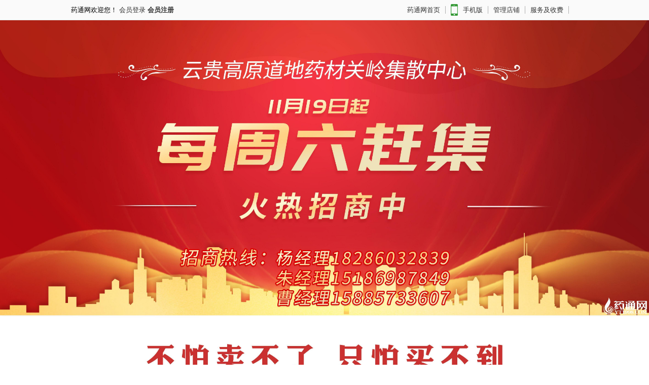

--- FILE ---
content_type: text/html;charset=UTF-8
request_url: https://www.yt1998.com/zt15.html
body_size: 2149
content:







<!DOCTYPE html>
<html>

<head>
<title>云贵高原道地药材关岭集散中心赶集活动</title>
<meta http-equiv="keywords" content="云贵高原道地药材关岭集散中心赶集活动">
<meta http-equiv="description" content="">
<meta http-equiv="content-type" content="text/html; charset=UTF-8">
<link href="/ytw/second/css/common.css" rel="stylesheet">
<link href="/ytw/second/css/layout.css" rel="stylesheet">
<style type="text/css">
.zzz{
border: 1px solid #939BA7;
background-color: #F1F2F3;
}
</style>
<script type="text/javascript">
var _hmt = _hmt || [];
(function() {
  var hm = document.createElement("script");
  hm.src = "//hm.baidu.com/hm.js?21f2fde8228a3428719fdc5669ab5410";
  var s = document.getElementsByTagName("script")[0]; 
  s.parentNode.insertBefore(hm, s);
})();
</script>
	<style type="text/css">
		.zzz{
			border: 1px solid #939BA7;
			background-color: #F1F2F3;
		}

		/* 添加更多div的初始样式 */
		#more-div {
			display: none; /* 初始隐藏 */
			position: fixed; /* 固定定位 */
			bottom: 20px; /* 距离底部20px */
			left: 50%; /* 水平居中 */
			transform: translateX(-50%); /* 水平居中修正 */
			z-index: 1000; /* 确保在最上层 */
			transition: opacity 0.3s ease; /* 添加淡入淡出效果 */
		}

		/* 当元素显示时的样式 */
		#more-div.show {
			display: block;
		}
	</style>
</head>

<body style="">
	<!--topbar start-->
	
	


<div class="topbar" style=""><!-- 新年调整去掉背景色 background: none;border-bottom: none;-->
	<div class="wrap">
		<div class="topbar-left fl">
			
			<p style="float:left;">
				药通网欢迎您！
				<span><a href="/thb2b/templates/login.jsp" >会员登录</a></span>
				<b><a href="/thb2b/templates/register.jsp">会员注册</a></b>
			</p>
			
		</div>
		<div class="topbar-right fr">
			<ul>
				<li><span><a href="http://www.yt1998.com">药通网首页 </a></span>
				</li>
				<li><span><i class="mobile mr10"></i><a href="/Other/page/gongqiupingtai.html" target="_blank">手机版 </a></span>
				</li>
				<!-- <li><span><a href="http://www.zyczsw.com" target="_blank"  >旧版网站 </a></span></li> -->
				<!-- <li><span><a href="http://ytyg.yt1998.com" target="_blank">药通易购 </a></span></li> -->
				<!--
				<li><span><a href="http://b2b.yt1998.com" target="_blank">药通交易网</a></span></li>
				<li><span><a href="javascript:void(0)" onclick="SetHome(this,'http://www.yt1998.com')" >设为首页 </a></span>
				</li>
				-->
				<li><span><a href="/member/mainMenu/default.jsp?comeurl=/member/shop/updateShop.jsp" target="_blank" >管理店铺</a></span>
				</li>
				<li><span><a href="/footerInfo--4--100100100100000484.html" target="_blank" >服务及收费</a></span>
				</li>
		  	<li><span><a href="javascript:void(0);document.onselectstart='';$(document).bind('contextmenu', '');">&nbsp;&nbsp;</a></span></li>
			</ul>
		</div>
		<div class="cl"></div>
	</div>
</div>

	

	<!--topbar end-->
	<div style="min-width:1px;margin:0 auto;">



		

		<img alt="" style="vertical-align: top;width: 100%;" src="https://info.img.yt1998.com/attached/image/20221124/20221124085700_73.jpg" onerror="javascript:this.src='/attached/image/20221124/20221124085700_73.jpg';this.onerror=function(){};">
		

		<img alt="" style="vertical-align: top;width: 100%;" src="https://info.img.yt1998.com/attached/image/20221124/20221124085710_457.jpg" onerror="javascript:this.src='/attached/image/20221124/20221124085710_457.jpg';this.onerror=function(){};">
		

		<img alt="" style="vertical-align: top;width: 100%;" src="https://info.img.yt1998.com/attached/image/20221124/20221124085721_190.jpg" onerror="javascript:this.src='/attached/image/20221124/20221124085721_190.jpg';this.onerror=function(){};">
		

		<img alt="" style="vertical-align: top;width: 100%;" src="https://info.img.yt1998.com/attached/image/20221124/20221124085730_377.jpg" onerror="javascript:this.src='/attached/image/20221124/20221124085730_377.jpg';this.onerror=function(){};">
		
	</div>

	<div style="width:100%;text-align: center;margin:20px;" id="more-div">
		<a href="https://www.yt1998.com/ytwuser/sxml/sxml1.jsp">
			<button style="width: 500px;text-align: center; font-size: 30px;line-height: 70px;border-radius: 15px;background-color: #24935b;color:#fff ;border: none;letter-spacing: 3px"> 点击查看 四项核心名录
			</button>
		</a>
	</div>

	<!-- 底部内容 开始 -->

	


	<!-- 底部内容 结束 -->

	<script type="text/javascript">
		var zxImgId = 15;
		if (zxImgId == 67){
			// 监听滚动事件
			window.addEventListener('scroll', function() {
				var moreDiv = document.getElementById('more-div');
				var scrollTop = window.pageYOffset || document.documentElement.scrollTop;

				// 当滚动距离超过200px时显示more-div
				if (scrollTop > 200) {
					moreDiv.classList.add('show');
				}else {
					moreDiv.classList.remove('show');
				}
			});

			// 页面加载完成后也检查一次滚动位置（防止用户刷新页面时已经在滚动位置）
			window.addEventListener('load', function() {
				var scrollTop = window.pageYOffset || document.documentElement.scrollTop;
				var moreDiv = document.getElementById('more-div');

				if (scrollTop > 200) {
					moreDiv.classList.add('show');
				}else {
					moreDiv.classList.remove('show');
				}
			});
		}

	</script>

</body>
</html>


--- FILE ---
content_type: text/css
request_url: https://www.yt1998.com/ytw/second/css/common.css
body_size: 1393
content:
@charset "utf-8";html,body,div,span,object,iframe,h1,h2,h3,h4,h5,h6,p,del,dfn,em,img,ins,kbd,q,samp,small,strong,b,i,dl,dt,dd,ol,ul,li,form,label,article,aside,footer,header,nav,section{margin:0;padding:0;border:0;outline:0;font-size:100%;vertical-align:baseline;background:transparent}article,aside,details,figcaption,figure,footer,header,hgroup,menu,nav,section{display:block}select,input,textarea,button{font:99% sans-serif}input,select{vertical-align:middle;outline:0;margin:0}ul,ol,li{list-style:none}img{border:0}hr{display:block;height:1px;border:0;border-top:1px solid #ccc;margin:1em 0;padding:0}.nocallout{-webkit-touch-callout:none}table{margin:0;padding:0;clear:left;width:100%;border-collapse:collapse;border-spacing:0}table td{vertical-align:top;margin:0}body{font:13px/1.4 sans-serif;*font-size:small;word-wrap:break-word;margin:0 auto;-webkit-text-size-adjust:none}a{text-decoration:none}a:hover,a:active{outline:0;color:#f50;text-decoration:underline}.fl{float:left}.fr{float:right}.cl{clear:both}.pr{position:relative}.pa{position:absolute}.fx{position:fixed}.tc{text-align:center}.tr{text-align:right}.none{display:none}.blue,.blue a{color:#008dcf}.green{color:#008000}.orange{color:#f50}.white{color:#fff}.btn-orange{background:#e60}.btn-info{background:#04caca}.btn-green{background:#393}.lh28{line-height:28px}.lh32{line-height:32px}.lh36{line-height:36px}.bold{font-weight:bold}.cur{cursor:pointer}.f12{font-size:12px}.f14{font-size:14px}.f16{font-size:16px}.f18{font-size:18px}.f20{font-size:20px}.f24{font-size:24px}.normal{font-weight:normal}.yahei{font-family:"微软雅黑"}a{color:#333}.wrap{width:1000px;margin:0 auto}.mr10{margin-right:10px}.mr15{margin-right:15px}.ml10{margin-left:10px}.ml15{margin-left:15px}.mr50{margin-right:50px}.mlr10{margin:0 10px}.mt5{margin-top:5px}.mt10{margin-top:10px}.mt15{margin-top:15px}.mt20{margin-top:20px}.mb5{margin-bottom:5px}.mb10{margin-bottom:10px}.mb15{margin-bottom:15px}.mb20{margin-bottom:20px}.mtb10{margin:10px 0}.mtb15{margin:15px 0}.mtb20{margin:20px 0}.pt15{padding-top:15px}.pl10{padding-left:10px}.gray{color:#999}.text-center{text-align:center}.inline-block{display:inline-block}.bg-gray{background:#333}.over{overflow:hidden}.ico_play{display:block;width:90px;height:70px;position:absolute;top:50%;left:50%;margin-top:-35px;margin-left:-45px;z-index:91;background:url("/ytw/images/ico_play_single.png") center center no-repeat}.page{margin:30px 0;font-size:14px;color:#333}.page li{float:left;line-height:23px;margin-right:3px}.page li.num{padding-left:24px;padding-right:7px}.page li.num input{border:1px solid #c6c6c6;line-height:22px;text-align:center;outline:0;width:26px;vertical-align:middle;margin-top:-2px}.page li a{border:1px solid #c6c6c6;padding:4px}.mr{margin:0 auto}.border{border:1px solid #ddd}.yahei{font-family:"Microsoft Yahei",Verdana,Arial,Helvetica,sans-serif}.ml20{margin-left:20px}
.o_hid{display: block;white-space: nowrap;word-wrap: normal;overflow: hidden;text-overflow: ellipsis;-ms-text-overflow: ellipsis;-o-text-overflow: ellipsis;}
.o_hid1{overflow: hidden;white-space: nowrap;  text-overflow: ellipsis;}
.o_hid2{display:-webkit-box;overflow:hidden;text-overflow:ellipsis;-webkit-line-clamp:2;-webkit-box-orient:vertical;}
.text_i2{text-indent:2em;}
.content-indent{text-indent:2em;}
.content-indent p img{margin-left: -2em;}